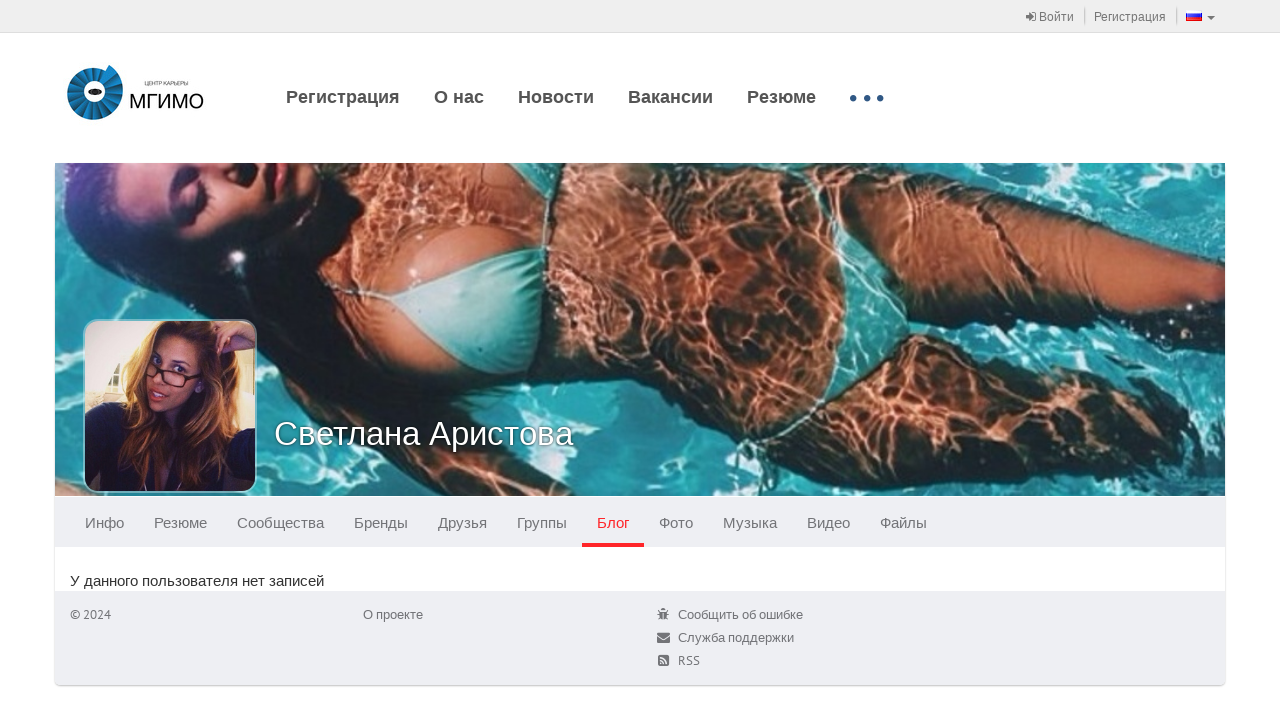

--- FILE ---
content_type: text/html
request_url: https://career.mgimo.ru/page/adaptive/id29661/blog/?ssoRedirect=true
body_size: 3714
content:
<!DOCTYPE html><html><head><meta charset='utf-8'><link rel="stylesheet" type="text/css" href="/static/compressed/rp-660c372818540bc1510e58e37dd8be389db762be.css" media="all" /><title>CAREER-MGIMO / Светлана Аристова / Блоги</title><script type="text/javascript" charset="utf-8" src="/rest/jersey/localization-messages/client-localization-bundle/ru/9b4425c25fc6768b5ebb39e2ec076b53454107b2/"></script><meta http-equiv="X-UA-Compatible" content="IE=edge" /><meta name="viewport" content="width=device-width, initial-scale=1" /><link rel="icon" href="/resources/000/000/000/005/705/5705401_16x16.jpg" /><link rel="shortcut icon" href="/resources/000/000/000/005/705/5705401_16x16.jpg" type="image/vnd.microsoft.icon" /><link rel="icon" href="/resources/000/000/000/005/705/5705401_16x16.jpg" type="image/vnd.microsoft.icon" /><link rel="stylesheet" type="text/css" href="/static/compressed/rp-3b76328ebecb51a0cf6aca63f793165ec7cae0be.css" media="all" /><script type="text/javascript" charset="utf-8" src="/static/compressed/rp-d00a4c21fd9a7ed1fe96122792b9e777cd642e92.js"></script><script type="text/javascript" src="/static/js/bump-adaptive-web-soy-templates.js"></script><script type="text/javascript" src="/static/js/bump-services-soy-templates.js"></script><script type="text/javascript">window.buildVersion = 'release-b506690202e9';</script><script type="text/javascript" charset="utf-8" src="/static/compressed/rp-a4d1643fefe00e87d7ceef578f825cb82d8555ef.js"></script><script type="text/javascript">window._gaq = window._gaq || []; window._gaq.push(['_setAccount', 'UA-22880770-15']); window._gaq.push(['_trackPageview']); window._gaq.push(['_trackPageLoadTime']); (function() { var ga = document.createElement('script'); ga.type = 'text/javascript'; ga.async = true; ga.src = ('https:' == document.location.protocol ? 'https://ssl' : 'http://www') + '.google-analytics.com/ga.js'; (document.getElementsByTagName('head')[0] || document.getElementsByTagName('body')[0]).appendChild(ga); })();</script></head><body data-page-initial-data="{&quot;data&quot;:{&quot;flowPlayerKey&quot;:&quot;#$82c8173c01e738584d3&quot;,&quot;mirrorLogoUrl&quot;:&quot;/resources/000/000/000/005/705/5705401_100x100.jpg&quot;,&quot;language&quot;:&quot;ru&quot;,&quot;flowVideoPlayerKey&quot;:&quot;$242875180352798&quot;,&quot;locale&quot;:&quot;ru&quot;}}"><nav class="navbar navbar-tn navbar-default navbar-static-top topPanel" role="navigation"><div class="container"><div class="navbar-header"><div class="navbar-brand visible-xs"><a href="/" target="_blank"><img src="/resources/000/000/000/005/705/5705401_80x200.jpg" /></a></div><button type="button" class="navbar-toggle collapsed" data-toggle="collapse" data-target="#bs-example-navbar-collapse-1"><span class="fa fa-bars fa-2x"></span></button></div><div class="collapse navbar-collapse" id="bs-example-navbar-collapse-1"><ul class="nav navbar-nav navbar-separated navbar-right"><li><a href="/page/adaptive/sign-in"><span class="fa fa-sign-in"></span> Войти</a></li><li><a href="/page/adaptive/registration">Регистрация</a></li><li class="dropdown" data-bb-view="adaptive/ui/LanguageSelectorView" data-bb-view-data="ru"><a href="#" class="dropdown-toggle" data-toggle="dropdown" role="button"><span class="flag"><img src="/static/img/flags/RU.gif"/></span><span class="visible-xs-inline">Выбор языка</span><span class="caret"></span></a><ul class="dropdown-menu" role="menu"><li class="js_availableLocale" data-locale="ru"><a href="#"><span class="flag"><img src="/static/img/flags/RU.gif"/></span>Русский</a></li><li class="js_availableLocale" data-locale="en"><a href="#"><span class="flag"><img src="/static/img/flags/US.gif"/></span>Английский</a></li><li class="js_availableLocale" data-locale="kz"><a href="#"><span class="flag"><img src="/static/img/flags/KZ.gif"/></span>Казахский</a></li><li class="js_availableLocale" data-locale="cn"><a href="#"><span class="flag"><img src="/static/img/flags/CN.gif"/></span>Китайский</a></li></ul></li></ul><!-- Double header navigation --><ul class="nav navbar-nav visible-xs top-nav-xs"><li class=><a href="https://career.mgimo.ru/page/adaptive/news/221102/">Регистрация</a></li><li class=><a href="https://career.mgimo.ru/page/adaptive/id120702/">О нас</a></li><li class=><a href="/page/publication/news/all_news.seam">Новости</a></li><li class=><a href="/page/vacancy/show_mirror_vacancies.seam">Вакансии</a></li><li class=><a href="/page/resume/show_mirror_resumes.seam">Резюме</a></li><li class=><a href="https://career.mgimo.ru/page/adaptive/news/218825/">Вакансии для иностранных студентов</a></li><li class=><a href="https://career.mgimo.ru/page/adaptive/news/218814/">Карьерный выпускной</a></li><li class=><a href="https://careerunion.ru/">Ассоциация центров карьеры</a></li><li class=><a href="/page/promotion/list_active.seam">Анонсы</a></li><li class=><a href="https://employers-club.com/">Международный клуб работодателей</a></li></ul></div></div></nav><div class="container headerWrapper hidden-xs" data-bb-view="adaptive/ui/NormalTopMenuView"><a href="/" target="_blank" class="logo pull-left js_logo"><img src="/resources/000/000/000/005/705/5705401_80x200.jpg"/></a><div class="collapse navbar-collapse pull-left mainNavigation"><ul class="nav nav-pills js_menuSectionsContainer"><li class="js_menuSection "><a href="https://career.mgimo.ru/page/adaptive/news/221102/">Регистрация</a></li><li class="js_menuSection "><a href="https://career.mgimo.ru/page/adaptive/id120702/">О нас</a></li><li class="js_menuSection "><a href="/page/publication/news/all_news.seam">Новости</a></li><li class="js_menuSection "><a href="/page/vacancy/show_mirror_vacancies.seam">Вакансии</a></li><li class="js_menuSection "><a href="/page/resume/show_mirror_resumes.seam">Резюме</a></li><li class="js_menuSection "><a href="https://career.mgimo.ru/page/adaptive/news/218825/">Вакансии для иностранных студентов</a></li><li class="js_menuSection "><a href="https://career.mgimo.ru/page/adaptive/news/218814/">Карьерный выпускной</a></li><li class="js_menuSection "><a href="https://careerunion.ru/">Ассоциация центров карьеры</a></li><li class="js_menuSection "><a href="/page/promotion/list_active.seam">Анонсы</a></li><li class="js_menuSection "><a href="https://employers-club.com/">Международный клуб работодателей</a></li><li class="js_menuHidden" style="display: none;"><ul class="nav navbar-nav"><li class="dropdown"><a href="#" class="dropdown-toggle js_menuHiddenBtn" data-toggle="dropdown"><div class="moreNavLink hidden-xs"><span class="fa fa-circle"></span><span class="fa fa-circle"></span><span class="fa fa-circle"></span></div><span class="visible-xs-inline">Дополнительно <span class="caret"></span></span></a><ul class="dropdown-menu pull-right js_menuHiddenSectionsContainer" role="menu"></ul></li></ul></li></ul></div></div><div class="container contentWrapper"><div class="headerPage"><div class="profileHeader"><div class="profileWallpaper js_profileWallpaper"style="background-image: url('/resources/000/000/000/001/378/1378324_1000x400.jpg'); background-position: 50% 50%;"></div><div class="profileData js_mouseDragContainer"><div class="avatar"><a href="/page/adaptive/id29661/"><img src="/resources/000/000/000/001/171/1171031_240x240.jpg" /></a></div><div class="profileUserNameSpacer"></div><h1 class="profileUserName"><a href="/page/adaptive/id29661/">Светлана Аристова</a></h1><div class="profileUserActions" data-bb-view="adaptive/common/FrendshipControlView" data-bb-view-data="29661"><div class="profileButtonsPanel dropdown"><div class="btn-group"></div></div></div><div class="clear"></div><div class="hidden profileUserRating"><span class="bf bf-rating"></span> 31.1</div><div class="profileUserGeo"></div></div></div><nav class="navbar navbar-main" role="navigation" data-bb-view="adaptive/ui/MenuView" data-bb-view-data="profileMenu"><div class="navbar-header"><div class="navbar-brand visible-xs js_smallActiveMenuSection"></div><div class="moreNavLink navbar-toggle collapsed" data-toggle="collapse" data-target="#navbar-main-collapseprofileMenu"><span class="fa fa-circle"></span><span class="fa fa-circle"></span><span class="fa fa-circle"></span></div></div><div class="collapse navbar-collapse" id="navbar-main-collapseprofileMenu"><ul class="nav navbar-nav js_menuSectionsContainer"><li class="js_menuSection " data-menu-section="{&quot;countOfNotifications&quot;:0,&quot;menuSubSections&quot;:[{&quot;countOfNotifications&quot;:0,&quot;data&quot;:null,&quot;name&quot;:null,&quot;description&quot;:&quot;Общие&quot;,&quot;active&quot;:false,&quot;inPath&quot;:false,&quot;menuItemUrl&quot;:&quot;/page/user/profile/information.seam?userId=29661&quot;,&quot;target&quot;:&quot;_self&quot;},{&quot;countOfNotifications&quot;:0,&quot;data&quot;:null,&quot;name&quot;:null,&quot;description&quot;:&quot;Объявления&quot;,&quot;active&quot;:false,&quot;inPath&quot;:false,&quot;menuItemUrl&quot;:&quot;/page/advert/show_user_adverts.seam?userId=29661&quot;,&quot;target&quot;:&quot;_self&quot;}],&quot;data&quot;:null,&quot;cssClasses&quot;:null,&quot;name&quot;:null,&quot;description&quot;:&quot;Инфо&quot;,&quot;active&quot;:false,&quot;inPath&quot;:false,&quot;menuItemUrl&quot;:&quot;/page/adaptive/id29661/&quot;,&quot;target&quot;:&quot;_self&quot;}"><a href="/page/adaptive/id29661/" target="_self">Инфо<span class="cloudIcon nav-size hidden js_notificationBlock"></span></a></li><li class="js_menuSection " data-menu-section="{&quot;countOfNotifications&quot;:0,&quot;menuSubSections&quot;:[],&quot;data&quot;:null,&quot;cssClasses&quot;:null,&quot;name&quot;:null,&quot;description&quot;:&quot;Резюме&quot;,&quot;active&quot;:false,&quot;inPath&quot;:false,&quot;menuItemUrl&quot;:&quot;/page/adaptive/id29661/resume/&quot;,&quot;target&quot;:&quot;_self&quot;}"><a href="/page/adaptive/id29661/resume/" target="_self">Резюме<span class="cloudIcon nav-size hidden js_notificationBlock"></span></a></li><li class="js_menuSection " data-menu-section="{&quot;countOfNotifications&quot;:0,&quot;menuSubSections&quot;:[],&quot;data&quot;:null,&quot;cssClasses&quot;:null,&quot;name&quot;:null,&quot;description&quot;:&quot;Сообщества&quot;,&quot;active&quot;:false,&quot;inPath&quot;:false,&quot;menuItemUrl&quot;:&quot;/page/adaptive/id29661/community/&quot;,&quot;target&quot;:&quot;_self&quot;}"><a href="/page/adaptive/id29661/community/" target="_self">Сообщества<span class="cloudIcon nav-size hidden js_notificationBlock"></span></a></li><li class="js_menuSection " data-menu-section="{&quot;countOfNotifications&quot;:0,&quot;menuSubSections&quot;:[],&quot;data&quot;:null,&quot;cssClasses&quot;:null,&quot;name&quot;:null,&quot;description&quot;:&quot;Бренды&quot;,&quot;active&quot;:false,&quot;inPath&quot;:false,&quot;menuItemUrl&quot;:&quot;/page/adaptive/id29661/brands/&quot;,&quot;target&quot;:&quot;_self&quot;}"><a href="/page/adaptive/id29661/brands/" target="_self">Бренды<span class="cloudIcon nav-size hidden js_notificationBlock"></span></a></li><li class="js_menuSection " data-menu-section="{&quot;countOfNotifications&quot;:0,&quot;menuSubSections&quot;:[],&quot;data&quot;:null,&quot;cssClasses&quot;:null,&quot;name&quot;:null,&quot;description&quot;:&quot;Друзья&quot;,&quot;active&quot;:false,&quot;inPath&quot;:false,&quot;menuItemUrl&quot;:&quot;/page/adaptive/id29661/friends/&quot;,&quot;target&quot;:&quot;_self&quot;}"><a href="/page/adaptive/id29661/friends/" target="_self">Друзья<span class="cloudIcon nav-size hidden js_notificationBlock"></span></a></li><li class="js_menuSection " data-menu-section="{&quot;countOfNotifications&quot;:0,&quot;menuSubSections&quot;:[{&quot;countOfNotifications&quot;:0,&quot;data&quot;:null,&quot;name&quot;:null,&quot;description&quot;:&quot;Все&quot;,&quot;active&quot;:false,&quot;inPath&quot;:false,&quot;menuItemUrl&quot;:&quot;/page/user/profile/clubs.seam?mode=ALL&amp;userId=29661&quot;,&quot;target&quot;:&quot;_self&quot;},{&quot;countOfNotifications&quot;:0,&quot;data&quot;:null,&quot;name&quot;:null,&quot;description&quot;:&quot;Она создала&quot;,&quot;active&quot;:false,&quot;inPath&quot;:false,&quot;menuItemUrl&quot;:&quot;/page/user/profile/clubs.seam?mode=OWNER&amp;userId=29661&quot;,&quot;target&quot;:&quot;_self&quot;},{&quot;countOfNotifications&quot;:0,&quot;data&quot;:null,&quot;name&quot;:null,&quot;description&quot;:&quot;Модерирует&quot;,&quot;active&quot;:false,&quot;inPath&quot;:false,&quot;menuItemUrl&quot;:&quot;/page/user/profile/clubs.seam?mode=MODERATOR&amp;userId=29661&quot;,&quot;target&quot;:&quot;_self&quot;},{&quot;countOfNotifications&quot;:0,&quot;data&quot;:null,&quot;name&quot;:null,&quot;description&quot;:&quot;Участница&quot;,&quot;active&quot;:false,&quot;inPath&quot;:false,&quot;menuItemUrl&quot;:&quot;/page/user/profile/clubs.seam?mode=MEMBER&amp;userId=29661&quot;,&quot;target&quot;:&quot;_self&quot;}],&quot;data&quot;:null,&quot;cssClasses&quot;:null,&quot;name&quot;:null,&quot;description&quot;:&quot;Группы&quot;,&quot;active&quot;:false,&quot;inPath&quot;:false,&quot;menuItemUrl&quot;:&quot;/page/adaptive/id29661/clubs/&quot;,&quot;target&quot;:&quot;_self&quot;}"><a href="/page/adaptive/id29661/clubs/" target="_self">Группы<span class="cloudIcon nav-size hidden js_notificationBlock"></span></a></li><li class="js_menuSection active" data-menu-section="{&quot;countOfNotifications&quot;:0,&quot;menuSubSections&quot;:[],&quot;data&quot;:null,&quot;cssClasses&quot;:null,&quot;name&quot;:null,&quot;description&quot;:&quot;Блог&quot;,&quot;active&quot;:true,&quot;inPath&quot;:true,&quot;menuItemUrl&quot;:&quot;/page/adaptive/id29661/blog/&quot;,&quot;target&quot;:&quot;_self&quot;}"><a href="/page/adaptive/id29661/blog/" target="_self">Блог<span class="cloudIcon nav-size hidden js_notificationBlock"></span></a></li><li class="js_menuSection " data-menu-section="{&quot;countOfNotifications&quot;:0,&quot;menuSubSections&quot;:[],&quot;data&quot;:null,&quot;cssClasses&quot;:null,&quot;name&quot;:null,&quot;description&quot;:&quot;Фото&quot;,&quot;active&quot;:false,&quot;inPath&quot;:false,&quot;menuItemUrl&quot;:&quot;/page/adaptive/id29661/photo/&quot;,&quot;target&quot;:&quot;_self&quot;}"><a href="/page/adaptive/id29661/photo/" target="_self">Фото<span class="cloudIcon nav-size hidden js_notificationBlock"></span></a></li><li class="js_menuSection " data-menu-section="{&quot;countOfNotifications&quot;:0,&quot;menuSubSections&quot;:[],&quot;data&quot;:null,&quot;cssClasses&quot;:null,&quot;name&quot;:null,&quot;description&quot;:&quot;Музыка&quot;,&quot;active&quot;:false,&quot;inPath&quot;:false,&quot;menuItemUrl&quot;:&quot;/page/adaptive/id29661/music/&quot;,&quot;target&quot;:&quot;_self&quot;}"><a href="/page/adaptive/id29661/music/" target="_self">Музыка<span class="cloudIcon nav-size hidden js_notificationBlock"></span></a></li><li class="js_menuSection " data-menu-section="{&quot;countOfNotifications&quot;:0,&quot;menuSubSections&quot;:[],&quot;data&quot;:null,&quot;cssClasses&quot;:null,&quot;name&quot;:null,&quot;description&quot;:&quot;Видео&quot;,&quot;active&quot;:false,&quot;inPath&quot;:false,&quot;menuItemUrl&quot;:&quot;/page/adaptive/id29661/video/&quot;,&quot;target&quot;:&quot;_self&quot;}"><a href="/page/adaptive/id29661/video/" target="_self">Видео<span class="cloudIcon nav-size hidden js_notificationBlock"></span></a></li><li class="js_menuSection " data-menu-section="{&quot;countOfNotifications&quot;:0,&quot;menuSubSections&quot;:[],&quot;data&quot;:null,&quot;cssClasses&quot;:null,&quot;name&quot;:null,&quot;description&quot;:&quot;Файлы&quot;,&quot;active&quot;:false,&quot;inPath&quot;:false,&quot;menuItemUrl&quot;:&quot;/page/adaptive/id29661/files/&quot;,&quot;target&quot;:&quot;_self&quot;}"><a href="/page/adaptive/id29661/files/" target="_self">Файлы<span class="cloudIcon nav-size hidden js_notificationBlock"></span></a></li><li class="js_menuHidden" style="display: none;"><ul class="nav navbar-nav"><li class="dropdown"><a href="#" class="dropdown-toggle js_menuHiddenBtn" data-toggle="dropdown"><div class="moreNavLink hidden-xs"><span class="fa fa-circle"></span><span class="fa fa-circle"></span><span class="fa fa-circle"></span></div><span class="visible-xs-inline">Дополнительно <span class="caret"></span></span></a><ul class="dropdown-menu pull-right js_menuHiddenSectionsContainer" role="menu"></ul></li></ul></li></ul></div></nav></div><div class="row"><div class="col-md-12"><div data-bb-view="adaptive/blog/BlogPostsView" data-bb-view-data="29661"><div class="puzzle-container puzzle-container-max2-sm js_contentBlock"><div><div class="js_paginationMain offset-bottom"></div><div class="js_paginationControls toCenter"></div></div></div><div class="js_withoutBlogs hidden">У данного пользователя нет записей</div></div></div></div><div class="footerPage"><div class="row"><div class="col-sm-6"><div class="bump-copyright">© 2024</div>
<ul class="bump-footerLinks">
    <li><a target="_blank" href="http://territorybrand.ru/">О проекте</a></li>
</ul></div><div class="col-sm-3"><ul class="clean-list"><li><a class="undecorLink" href="javascript:void(0);" data-bb-view="adaptive/ui/ErrorReportView"><span class="fa fa-bug fa-fw"></span>&nbsp; <span class="baseLink">Сообщить об ошибке</span></a></li><li><a class="undecorLink" href="mailto:support@ancs.ru"><span class="fa fa-envelope fa-fw"></span>&nbsp; <span class="baseLink">Служба поддержки</span></a></li><li><a class="undecorLink" href="/rest/jersey/rss/"><span class="fa fa-rss-square fa-fw"></span>&nbsp; <span class="baseLink">RSS</span></a></li></ul></div><div class="col-sm-3 toRight"><!--                <a href="https://id.page" class="footerLogo"><img src="/static/img/footer-logo-new.png" /></a>--></div></div></div></div></body></html>

--- FILE ---
content_type: application/javascript
request_url: https://career.mgimo.ru/static/js-amd/modules/adaptive/ui/PaginatedView.js?release-b506690202e9
body_size: 6321
content:
/*global define*/
define([
    "assert",
    "jquery",
    "underscore",
    "backbone",
    "amd/soy!ru.bump.adaptive.ui.PaginationTemplateSuite",
    "jquery/masonry",
    "jquery/imagesLoaded",
    "backbone.marionette"
], function(assert, $, _, Backbone, PaginationTemplateSuite, Masonry, imagesLoaded) {
    "use strict";

    var PaginatedMainView = Backbone.Marionette.View.extend({
        onShow: function() {
            var self = this;
            this._initializeMasonry(self.el);

            this.listenTo(this._listView, "render", function() {
                imagesLoaded(self.el, function() {
                    self._masonry.reloadItems();
                    self._masonry.layout();
                });
                $("html, body").animate({
                    scrollTop: $(".js_contentBlock").parent().offset().top
                }, 500);
            });
            this.listenTo(this._showMoreListView, "append:item", function(itemView) {
                self._masonry.appended(itemView.$el);
                imagesLoaded(self.el, function() {
                    self._masonry.layout();
                });
            });
            this._listView.render();
            this._showMoreListView.render();
        },

        initialize: function(options) {
            assert.object(options);
            assert.object(options.collection);
            assert.object(options.showMoreCollection);
            assert.func(options.itemView);

            this._listView = new PaginatedCollectionView({
                collection: options.collection,
                itemView: options.itemView,
                el: this.$el
            });
            this._showMoreListView = new PaginatedCollectionView({
                collection: options.showMoreCollection,
                itemView: options.itemView,
                el: this.$el
            });
        },

        _initializeMasonry: function(container) {
            this._masonry = new Masonry(container, {
                columnWidth: this.el.querySelector(".js_masonryItem"),
                itemSelector: ".js_masonryItem"
            });
            this._masonry.bindResize();
        }
    });

    var PaginatedCollectionView = Backbone.Marionette.CollectionView.extend({
        initialize: function(options) {
            assert.object(options);
            assert.object(options.collection);
            assert.jQueryOne(options.el);
            assert.func(options.itemView);

            this.itemView = options.itemView;
            this.collection = options.collection;
        },

        appendHtml: function(collectionView, itemView) {
            collectionView.$el.append(itemView.el);
            this.trigger("append:item", itemView);
        }
    });

    var PaginationControlsView = Backbone.Marionette.ItemView.extend({
        _currentPage: null,

        template: function(serializedPagination) {
            return PaginationTemplateSuite.paginationControls({
                paginator: serializedPagination
            });
        },

        serializeData: function() {
            var data = this.paginatedCollection.state;
            var firstLoopValue;
            var loopLength;

            data.currentPage = this._currentPage;

            if ((data.currentPage - 2) > 0) {
                firstLoopValue = data.currentPage - 2;
            } else if ((data.currentPage - 1) > 0) {
                firstLoopValue = data.currentPage - 1;
            } else {
                firstLoopValue = data.currentPage;
            }

            if ((data.currentPage + 3) < data.lastPage + 1) {
                loopLength = data.currentPage + 3;
            } else {
                loopLength = data.lastPage + 1;
            }
            data.firstLoopValue = firstLoopValue;
            data.loopLength = loopLength;

            return data;
        },

        onRender: function() {
            var state = this.paginatedCollection.state;
            if (state.currentPage === state.lastPage) {
                this.ui.showMoreBtn.addClass("hidden");
            }
        },

        initialize: function(options) {
            this.paginatedCollection = options.paginatedCollection;
            this._currentPage = this.paginatedCollection.state.currentPage;
            this.listenTo(this.paginatedCollection, "page:change:after", this.render);
        },

        events: {
            "click .navigatable": "navigateToPage",
            "click .js_showMoreBtn": "_showMoreOnClick"
        },

        ui: {
            showMoreBtn: ".js_showMoreBtn"
        },

        navigateToPage: function(e) {
            e.preventDefault();

            var page = parseInt($(e.currentTarget).data("page"), 10);
            this._currentPage = page;
            this.trigger("page:change", page);
        },

        _showMoreOnClick: function(e) {
            e.preventDefault();

            var page = parseInt($(e.currentTarget).data("page"), 10);
            this._currentPage = page + 1;
            this.trigger("show:more", this._currentPage);
        }
    });

    return Backbone.Marionette.Layout.extend({
        regions: {
            paginationControlsRegion: ".js_paginationControls",
            paginationMainRegion: ".js_paginationMain"
        },

        initialize: function(options) {
            assert.object(options);
            assert.object(options.collection);
            assert.object(options.showMoreCollection);
            assert.func(options.itemView);
            assert.jQueryOne(options.el);

            this.setElement(options.el);

            var controls = new PaginationControlsView({
                paginatedCollection: options.collection
            });
            this.regionManager.get("paginationControlsRegion").show(controls);

            this._paginatedMainView = new PaginatedMainView({
                collection: options.collection,
                showMoreCollection: options.showMoreCollection,
                itemView: options.itemView
            });
            this.regionManager.get("paginationMainRegion").show(this._paginatedMainView);

            var self = this;
            this.listenTo(controls, "page:change", function(page) {
                self.trigger("page:change", page);
            });
            this.listenTo(controls, "show:more", function(page) {
                self.trigger("show:more", page);
            });
        }
    });
});


--- FILE ---
content_type: application/javascript
request_url: https://career.mgimo.ru/static/js-amd/modules/ui/notifier/notifier.js?release-b506690202e9
body_size: 648
content:
/*global define*/
define([
    "jquery",
    "underscore",
    "jquery/jquery.jgrowl"
], function($, _) {
    "use strict";

    $.jGrowl.defaults.closer = false;

    function _showMessage(message, options, o) {
        _.extend(options, o);

        var growlFunction = (window.parent === window) ? $.jGrowl : window.parent.$.jGrowl;
        growlFunction(message, options);
    }

    return {
        info: function(message, o) {
            _showMessage(message, {}, o);
        },

        warn: function(message, o) {
            _showMessage(message, {
                theme: "warning"
            }, o);
        },

        error: function(message, o) {
            _showMessage(message, {
                theme: "error"
            }, o);
        }
    };
});


--- FILE ---
content_type: application/javascript
request_url: https://career.mgimo.ru/static/js-amd/modules/generated/rest/rest/adaptive/blogPostRestService.js?release-b506690202e9
body_size: 5788
content:
/**
 * generated from `ru.bump.adaptive.profile.blog.rest.BlogPostRestService` java class
 */
define(["jquery", "service/identityService"],

    function($, identityService) {
        "use strict";

        var module = {
            removeBlogPost: function(blogPostId) {
                assert.boolTrue(identityService.isLoggedIn());

                return $.ajax({
                       url: "/rest/adaptive/blog-post/remove-blog-post/",
                       type: "post",
                       traditional: true,
                       cache: false,
                       data: {
                           "blogPostId": typeof blogPostId === "string" ? blogPostId : JSON.stringify(blogPostId)
                       }
                   }).promise();
            },

            getInitialBlogPosts: function(userId, first, max) {
                assert.number(first);
                assert.number(max);
                return $.ajax({
                       url: "/rest/adaptive/blog-post/get-initial-blog-posts/",
                       type: "get",
                       traditional: true,
                       cache: false,
                       data: {
                           "userId": typeof userId === "string" ? userId : JSON.stringify(userId),
                           "first": first,
                           "max": max
                       }
                   }).promise();
            },

            getInitialBlogPostsCount: function(userId) {
                return $.ajax({
                       url: "/rest/adaptive/blog-post/get-initial-blog-posts-count/",
                       type: "get",
                       traditional: true,
                       cache: false,
                       data: {
                           "userId": typeof userId === "string" ? userId : JSON.stringify(userId)
                       }
                   }).promise();
            },

            pinBlog: function(blogPostId) {
                assert.number(blogPostId);
                return $.ajax({
                       url: "/rest/adaptive/blog-post/pin-blog/",
                       type: "post",
                       traditional: true,
                       cache: false,
                       data: {
                           "blogPostId": typeof blogPostId === "string" ? blogPostId : JSON.stringify(blogPostId)
                       }
                   }).promise();
            },

            createBlogPost: function(userId, title, body, textTags, brandsIdsJsonString, mirrorToPublishIdsJsonString) {
                return $.ajax({
                       url: "/rest/adaptive/blog-post/create-blog-post/",
                       type: "post",
                       traditional: true,
                       cache: false,
                       data: {
                           "userId": typeof userId === "string" ? userId : JSON.stringify(userId),
                           "title": typeof title === "string" ? title : JSON.stringify(title),
                           "body": typeof body === "string" ? body : JSON.stringify(body),
                           "textTags": typeof textTags === "string" ? textTags : JSON.stringify(textTags),
                           "brandsIdsJsonString": typeof brandsIdsJsonString === "string" ? brandsIdsJsonString : JSON.stringify(brandsIdsJsonString),
                           "mirrorToPublishIdsJsonString": typeof mirrorToPublishIdsJsonString === "string" ? mirrorToPublishIdsJsonString : JSON.stringify(mirrorToPublishIdsJsonString)
                       }
                   }).promise();
            },

            editBlogPost: function(blogPostId, title, body, textTags, brandsIdsJsonString, mirrorToPublishIdsJsonString) {
                return $.ajax({
                       url: "/rest/adaptive/blog-post/edit-blog-post/",
                       type: "post",
                       traditional: true,
                       cache: false,
                       data: {
                           "blogPostId": typeof blogPostId === "string" ? blogPostId : JSON.stringify(blogPostId),
                           "title": typeof title === "string" ? title : JSON.stringify(title),
                           "body": typeof body === "string" ? body : JSON.stringify(body),
                           "textTags": typeof textTags === "string" ? textTags : JSON.stringify(textTags),
                           "brandsIdsJsonString": typeof brandsIdsJsonString === "string" ? brandsIdsJsonString : JSON.stringify(brandsIdsJsonString),
                           "mirrorToPublishIdsJsonString": typeof mirrorToPublishIdsJsonString === "string" ? mirrorToPublishIdsJsonString : JSON.stringify(mirrorToPublishIdsJsonString)
                       }
                   }).promise();
            },

            unPinBlog: function(blogPostId) {
                assert.number(blogPostId);
                return $.ajax({
                       url: "/rest/adaptive/blog-post/un-pin-blog/",
                       type: "post",
                       traditional: true,
                       cache: false,
                       data: {
                           "blogPostId": typeof blogPostId === "string" ? blogPostId : JSON.stringify(blogPostId)
                       }
                   }).promise();
            },

            updatePinning: function(blogPostId) {
                assert.number(blogPostId);
                return $.ajax({
                       url: "/rest/adaptive/blog-post/update-pinning/",
                       type: "post",
                       traditional: true,
                       cache: false,
                       data: {
                           "blogPostId": typeof blogPostId === "string" ? blogPostId : JSON.stringify(blogPostId)
                       }
                   }).promise();
            }
        };

        return module;
    }
);


--- FILE ---
content_type: application/javascript
request_url: https://career.mgimo.ru/static/js-amd/lib/backbone/backbone.paginator.js?release-b506690202e9
body_size: 48436
content:
/*
  backbone.paginator 2.0.0
  http://github.com/backbone-paginator/backbone.paginator

  Copyright (c) 2013 Jimmy Yuen Ho Wong and contributors
  Licensed under the MIT @license.
*/

(function (factory) {

  // CommonJS
  if (typeof exports == "object" && typeof require == "function") {
    module.exports = factory(require("underscore"), require("backbone"));
  }
  // AMD
  else if (typeof define == "function" && define.amd) {
    define(["underscore", "backbone"], factory);
  }
  // Browser
  else if (typeof _ !== "undefined" && typeof Backbone !== "undefined") {
    var oldPageableCollection = Backbone.PageableCollection;
    var PageableCollection = factory(_, Backbone);

    /**
       __BROWSER ONLY__

       If you already have an object named `PageableCollection` attached to the
       `Backbone` module, you can use this to return a local reference to this
       Backbone.PageableCollection class and reset the name
       Backbone.PageableCollection to its previous definition.

           // The left hand side gives you a reference to this
           // Backbone.PageableCollection implementation, the right hand side
           // resets Backbone.PageableCollection to your other
           // Backbone.PageableCollection.
           var PageableCollection = Backbone.PageableCollection.noConflict();

       @static
       @member Backbone.PageableCollection
       @return {Backbone.PageableCollection}
    */
    Backbone.PageableCollection.noConflict = function () {
      Backbone.PageableCollection = oldPageableCollection;
      return PageableCollection;
    };
  }

}(function (_, Backbone) {

  "use strict";

  var _extend = _.extend;
  var _omit = _.omit;
  var _clone = _.clone;
  var _each = _.each;
  var _pick = _.pick;
  var _contains = _.contains;
  var _isEmpty = _.isEmpty;
  var _pairs = _.pairs;
  var _invert = _.invert;
  var _isArray = _.isArray;
  var _isFunction = _.isFunction;
  var _isObject = _.isObject;
  var _keys = _.keys;
  var _isUndefined = _.isUndefined;
  var ceil = Math.ceil;
  var floor = Math.floor;
  var max = Math.max;

  var BBColProto = Backbone.Collection.prototype;

  function finiteInt (val, name) {
    if (!_.isNumber(val) || _.isNaN(val) || !_.isFinite(val) || ~~val !== val) {
      throw new TypeError("`" + name + "` must be a finite integer");
    }
    return val;
  }

  function queryStringToParams (qs) {
    var kvp, k, v, ls, params = {}, decode = decodeURIComponent;
    var kvps = qs.split('&');
    for (var i = 0, l = kvps.length; i < l; i++) {
      var param = kvps[i];
      kvp = param.split('='), k = kvp[0], v = kvp[1] || true;
      k = decode(k), v = decode(v), ls = params[k];
      if (_isArray(ls)) ls.push(v);
      else if (ls) params[k] = [ls, v];
      else params[k] = v;
    }
    return params;
  }

  // hack to make sure the whatever event handlers for this event is run
  // before func is, and the event handlers that func will trigger.
  function runOnceAtLastHandler (col, event, func) {
    var eventHandlers = col._events[event];
    if (eventHandlers && eventHandlers.length) {
      var lastHandler = eventHandlers[eventHandlers.length - 1];
      var oldCallback = lastHandler.callback;
      lastHandler.callback = function () {
        try {
          oldCallback.apply(this, arguments);
          func();
        }
        catch (e) {
          throw e;
        }
        finally {
          lastHandler.callback = oldCallback;
        }
      };
    }
    else func();
  }

  var PARAM_TRIM_RE = /[\s'"]/g;
  var URL_TRIM_RE = /[<>\s'"]/g;

  /**
     Drop-in replacement for Backbone.Collection. Supports server-side and
     client-side pagination and sorting. Client-side mode also support fully
     multi-directional synchronization of changes between pages.

     @class Backbone.PageableCollection
     @extends Backbone.Collection
  */
  var PageableCollection = Backbone.PageableCollection = Backbone.Collection.extend({

    /**
       The container object to store all pagination states.

       You can override the default state by extending this class or specifying
       them in an `options` hash to the constructor.

       @property {Object} state

       @property {0|1} [state.firstPage=1] The first page index. Set to 0 if
       your server API uses 0-based indices. You should only override this value
       during extension, initialization or reset by the server after
       fetching. This value should be read only at other times.

       @property {number} [state.lastPage=null] The last page index. This value
       is __read only__ and it's calculated based on whether `firstPage` is 0 or
       1, during bootstrapping, fetching and resetting. Please don't change this
       value under any circumstances.

       @property {number} [state.currentPage=null] The current page index. You
       should only override this value during extension, initialization or reset
       by the server after fetching. This value should be read only at other
       times. Can be a 0-based or 1-based index, depending on whether
       `firstPage` is 0 or 1. If left as default, it will be set to `firstPage`
       on initialization.

       @property {number} [state.pageSize=25] How many records to show per
       page. This value is __read only__ after initialization, if you want to
       change the page size after initialization, you must call #setPageSize.

       @property {number} [state.totalPages=null] How many pages there are. This
       value is __read only__ and it is calculated from `totalRecords`.

       @property {number} [state.totalRecords=null] How many records there
       are. This value is __required__ under server mode. This value is optional
       for client mode as the number will be the same as the number of models
       during bootstrapping and during fetching, either supplied by the server
       in the metadata, or calculated from the size of the response.

       @property {string} [state.sortKey=null] The model attribute to use for
       sorting.

       @property {-1|0|1} [state.order=-1] The order to use for sorting. Specify
       -1 for ascending order or 1 for descending order. If 0, no client side
       sorting will be done and the order query parameter will not be sent to
       the server during a fetch.
    */
    state: {
      firstPage: 1,
      lastPage: null,
      currentPage: null,
      pageSize: 25,
      totalPages: null,
      totalRecords: null,
      sortKey: null,
      order: -1
    },

    /**
       @property {"server"|"client"|"infinite"} [mode="server"] The mode of
       operations for this collection. `"server"` paginates on the server-side,
       `"client"` paginates on the client-side and `"infinite"` paginates on the
       server-side for APIs that do not support `totalRecords`.
    */
    mode: "server",

    /**
       A translation map to convert Backbone.PageableCollection state attributes
       to the query parameters accepted by your server API.

       You can override the default state by extending this class or specifying
       them in `options.queryParams` object hash to the constructor.

       @property {Object} queryParams
       @property {string} [queryParams.currentPage="page"]
       @property {string} [queryParams.pageSize="per_page"]
       @property {string} [queryParams.totalPages="total_pages"]
       @property {string} [queryParams.totalRecords="total_entries"]
       @property {string} [queryParams.sortKey="sort_by"]
       @property {string} [queryParams.order="order"]
       @property {string} [queryParams.directions={"-1": "asc", "1": "desc"}] A
       map for translating a Backbone.PageableCollection#state.order constant to
       the ones your server API accepts.
    */
    queryParams: {
      currentPage: "page",
      pageSize: "per_page",
      totalPages: "total_pages",
      totalRecords: "total_entries",
      sortKey: "sort_by",
      order: "order",
      directions: {
        "-1": "asc",
        "1": "desc"
      }
    },

    /**
       __CLIENT MODE ONLY__

       This collection is the internal storage for the bootstrapped or fetched
       models. You can use this if you want to operate on all the pages.

       @property {Backbone.Collection} fullCollection
    */

    /**
       Given a list of models or model attributues, bootstraps the full
       collection in client mode or infinite mode, or just the page you want in
       server mode.

       If you want to initialize a collection to a different state than the
       default, you can specify them in `options.state`. Any state parameters
       supplied will be merged with the default. If you want to change the
       default mapping from #state keys to your server API's query parameter
       names, you can specifiy an object hash in `option.queryParams`. Likewise,
       any mapping provided will be merged with the default. Lastly, all
       Backbone.Collection constructor options are also accepted.

       See:

       - Backbone.PageableCollection#state
       - Backbone.PageableCollection#queryParams
       - [Backbone.Collection#initialize](http://backbonejs.org/#Collection-constructor)

       @param {Array.<Object>} [models]

       @param {Object} [options]

       @param {function(*, *): number} [options.comparator] If specified, this
       comparator is set to the current page under server mode, or the #fullCollection
       otherwise.

       @param {boolean} [options.full] If `false` and either a
       `options.comparator` or `sortKey` is defined, the comparator is attached
       to the current page. Default is `true` under client or infinite mode and
       the comparator will be attached to the #fullCollection.

       @param {Object} [options.state] The state attributes overriding the defaults.

       @param {string} [options.state.sortKey] The model attribute to use for
       sorting. If specified instead of `options.comparator`, a comparator will
       be automatically created using this value, and optionally a sorting order
       specified in `options.state.order`. The comparator is then attached to
       the new collection instance.

       @param {-1|1} [options.state.order] The order to use for sorting. Specify
       -1 for ascending order and 1 for descending order.

       @param {Object} [options.queryParam]
    */
    constructor: function (models, options) {

      BBColProto.constructor.apply(this, arguments);

      options = options || {};

      var mode = this.mode = options.mode || this.mode || PageableProto.mode;

      var queryParams = _extend({}, PageableProto.queryParams, this.queryParams,
                                options.queryParams || {});

      queryParams.directions = _extend({},
                                       PageableProto.queryParams.directions,
                                       this.queryParams.directions,
                                       queryParams.directions || {});

      this.queryParams = queryParams;

      var state = this.state = _extend({}, PageableProto.state, this.state,
                                       options.state || {});

      state.currentPage = state.currentPage == null ?
        state.firstPage :
        state.currentPage;

      if (!_isArray(models)) models = models ? [models] : [];
      models = models.slice();

      if (mode != "server" && state.totalRecords == null && !_isEmpty(models)) {
        state.totalRecords = models.length;
      }

      this.switchMode(mode, _extend({fetch: false,
                                     resetState: false,
                                     models: models}, options));

      var comparator = options.comparator;

      if (state.sortKey && !comparator) {
        this.setSorting(state.sortKey, state.order, options);
      }

      if (mode != "server") {
        var fullCollection = this.fullCollection;

        if (comparator && options.full) {
          this.comparator = null;
          fullCollection.comparator = comparator;
        }

        if (options.full) fullCollection.sort();

        // make sure the models in the current page and full collection have the
        // same references
        if (models && !_isEmpty(models)) {
          this.reset(models, _extend({silent: true}, options));
          this.getPage(state.currentPage);
          models.splice.apply(models, [0, models.length].concat(this.models));
        }
      }

      this._initState = _clone(this.state);
    },

    /**
       Makes a Backbone.Collection that contains all the pages.

       @private
       @param {Array.<Object|Backbone.Model>} models
       @param {Object} options Options for Backbone.Collection constructor.
       @return {Backbone.Collection}
    */
    _makeFullCollection: function (models, options) {

      var properties = ["url", "model", "sync", "comparator"];
      var thisProto = this.constructor.prototype;
      var i, length, prop;

      var proto = {};
      for (i = 0, length = properties.length; i < length; i++) {
        prop = properties[i];
        if (!_isUndefined(thisProto[prop])) {
          proto[prop] = thisProto[prop];
        }
      }

      var fullCollection = new (Backbone.Collection.extend(proto))(models, options);

      for (i = 0, length = properties.length; i < length; i++) {
        prop = properties[i];
        if (this[prop] !== thisProto[prop]) {
          fullCollection[prop] = this[prop];
        }
      }

      return fullCollection;
    },

    /**
       Factory method that returns a Backbone event handler that responses to
       the `add`, `remove`, `reset`, and the `sort` events. The returned event
       handler will synchronize the current page collection and the full
       collection's models.

       @private

       @param {Backbone.PageableCollection} pageCol
       @param {Backbone.Collection} fullCol

       @return {function(string, Backbone.Model, Backbone.Collection, Object)}
       Collection event handler
    */
    _makeCollectionEventHandler: function (pageCol, fullCol) {

      return function collectionEventHandler (event, model, collection, options) {

        var handlers = pageCol._handlers;
        _each(_keys(handlers), function (event) {
          var handler = handlers[event];
          pageCol.off(event, handler);
          fullCol.off(event, handler);
        });

        var state = _clone(pageCol.state);
        var firstPage = state.firstPage;
        var currentPage = firstPage === 0 ?
          state.currentPage :
          state.currentPage - 1;
        var pageSize = state.pageSize;
        var pageStart = currentPage * pageSize, pageEnd = pageStart + pageSize;

        if (event == "add") {
          var pageIndex, fullIndex, addAt, colToAdd, options = options || {};
          if (collection == fullCol) {
            fullIndex = fullCol.indexOf(model);
            if (fullIndex >= pageStart && fullIndex < pageEnd) {
              colToAdd = pageCol;
              pageIndex = addAt = fullIndex - pageStart;
            }
          }
          else {
            pageIndex = pageCol.indexOf(model);
            fullIndex = pageStart + pageIndex;
            colToAdd = fullCol;
            var addAt = !_isUndefined(options.at) ?
              options.at + pageStart :
              fullIndex;
          }

          if (!options.onRemove) {
            ++state.totalRecords;
            delete options.onRemove;
          }

          pageCol.state = pageCol._checkState(state);

          if (colToAdd) {
            colToAdd.add(model, _extend({}, options || {}, {at: addAt}));
            var modelToRemove = pageIndex >= pageSize ?
              model :
              !_isUndefined(options.at) && addAt < pageEnd && pageCol.length > pageSize ?
              pageCol.at(pageSize) :
              null;
            if (modelToRemove) {
              runOnceAtLastHandler(collection, event, function () {
                pageCol.remove(modelToRemove, {onAdd: true});
              });
            }
          }
        }

        // remove the model from the other collection as well
        if (event == "remove") {
          if (!options.onAdd) {
            // decrement totalRecords and update totalPages and lastPage
            if (!--state.totalRecords) {
              state.totalRecords = null;
              state.totalPages = null;
            }
            else {
              var totalPages = state.totalPages = ceil(state.totalRecords / pageSize);
              state.lastPage = firstPage === 0 ? totalPages - 1 : totalPages || firstPage;
              if (state.currentPage > totalPages) state.currentPage = state.lastPage;
            }
            pageCol.state = pageCol._checkState(state);

            var nextModel, removedIndex = options.index;
            if (collection == pageCol) {
              if (nextModel = fullCol.at(pageEnd)) {
                runOnceAtLastHandler(pageCol, event, function () {
                  pageCol.push(nextModel, {onRemove: true});
                });
              }
              else if (!pageCol.length && state.totalRecords) {
                pageCol.reset(fullCol.models.slice(pageStart - pageSize, pageEnd - pageSize),
                              _extend({}, options, {parse: false}));
              }
              fullCol.remove(model);
            }
            else if (removedIndex >= pageStart && removedIndex < pageEnd) {
              if (nextModel = fullCol.at(pageEnd - 1)) {
                runOnceAtLastHandler(pageCol, event, function() {
                  pageCol.push(nextModel, {onRemove: true});
                });
              }
              pageCol.remove(model);
              if (!pageCol.length && state.totalRecords) {
                pageCol.reset(fullCol.models.slice(pageStart - pageSize, pageEnd - pageSize),
                              _extend({}, options, {parse: false}));
              }
            }
          }
          else delete options.onAdd;
        }

        if (event == "reset") {
          options = collection;
          collection = model;

          // Reset that's not a result of getPage
          if (collection == pageCol && options.from == null &&
              options.to == null) {
            var head = fullCol.models.slice(0, pageStart);
            var tail = fullCol.models.slice(pageStart + pageCol.models.length);
            fullCol.reset(head.concat(pageCol.models).concat(tail), options);
          }
          else if (collection == fullCol) {
            if (!(state.totalRecords = fullCol.models.length)) {
              state.totalRecords = null;
              state.totalPages = null;
            }
            if (pageCol.mode == "client") {
              state.lastPage = state.currentPage = state.firstPage;
            }
            pageCol.state = pageCol._checkState(state);
            pageCol.reset(fullCol.models.slice(pageStart, pageEnd),
                          _extend({}, options, {parse: false}));
          }
        }

        if (event == "sort") {
          options = collection;
          collection = model;
          if (collection === fullCol) {
            pageCol.reset(fullCol.models.slice(pageStart, pageEnd),
                          _extend({}, options, {parse: false}));
          }
        }

        _each(_keys(handlers), function (event) {
          var handler = handlers[event];
          _each([pageCol, fullCol], function (col) {
            col.on(event, handler);
            var callbacks = col._events[event] || [];
            callbacks.unshift(callbacks.pop());
          });
        });
      };
    },

    /**
       Sanity check this collection's pagination states. Only perform checks
       when all the required pagination state values are defined and not null.
       If `totalPages` is undefined or null, it is set to `totalRecords` /
       `pageSize`. `lastPage` is set according to whether `firstPage` is 0 or 1
       when no error occurs.

       @private

       @throws {TypeError} If `totalRecords`, `pageSize`, `currentPage` or
       `firstPage` is not a finite integer.

       @throws {RangeError} If `pageSize`, `currentPage` or `firstPage` is out
       of bounds.

       @return {Object} Returns the `state` object if no error was found.
    */
    _checkState: function (state) {

      var mode = this.mode;
      var links = this.links;
      var totalRecords = state.totalRecords;
      var pageSize = state.pageSize;
      var currentPage = state.currentPage;
      var firstPage = state.firstPage;
      var totalPages = state.totalPages;

      if (totalRecords != null && pageSize != null && currentPage != null &&
          firstPage != null && (mode == "infinite" ? links : true)) {

        totalRecords = finiteInt(totalRecords, "totalRecords");
        pageSize = finiteInt(pageSize, "pageSize");
        currentPage = finiteInt(currentPage, "currentPage");
        firstPage = finiteInt(firstPage, "firstPage");

        if (pageSize < 1) {
          throw new RangeError("`pageSize` must be >= 1");
        }

        totalPages = state.totalPages = ceil(totalRecords / pageSize);

        if (firstPage < 0 || firstPage > 1) {
          throw new RangeError("`firstPage must be 0 or 1`");
        }

        state.lastPage = firstPage === 0 ? max(0, totalPages - 1) : totalPages || firstPage;

        if (mode == "infinite") {
          if (!links[currentPage + '']) {
            throw new RangeError("No link found for page " + currentPage);
          }
        }
        else if (currentPage < firstPage ||
                 (totalPages > 0 &&
                  (firstPage ? currentPage > totalPages : currentPage >= totalPages))) {
          throw new RangeError("`currentPage` must be firstPage <= currentPage " +
                               (firstPage ? ">" : ">=") +
                               " totalPages if " + firstPage + "-based. Got " +
                               currentPage + '.');
        }
      }

      return state;
    },

    /**
       Change the page size of this collection.

       Under most if not all circumstances, you should call this method to
       change the page size of a pageable collection because it will keep the
       pagination state sane. By default, the method will recalculate the
       current page number to one that will retain the current page's models
       when increasing the page size. When decreasing the page size, this method
       will retain the last models to the current page that will fit into the
       smaller page size.

       If `options.first` is true, changing the page size will also reset the
       current page back to the first page instead of trying to be smart.

       For server mode operations, changing the page size will trigger a #fetch
       and subsequently a `reset` event.

       For client mode operations, changing the page size will `reset` the
       current page by recalculating the current page boundary on the client
       side.

       If `options.fetch` is true, a fetch can be forced if the collection is in
       client mode.

       @param {number} pageSize The new page size to set to #state.
       @param {Object} [options] {@link #fetch} options.
       @param {boolean} [options.first=false] Reset the current page number to
       the first page if `true`.
       @param {boolean} [options.fetch] If `true`, force a fetch in client mode.

       @throws {TypeError} If `pageSize` is not a finite integer.
       @throws {RangeError} If `pageSize` is less than 1.

       @chainable
       @return {XMLHttpRequest|Backbone.PageableCollection} The XMLHttpRequest
       from fetch or this.
    */
    setPageSize: function (pageSize, options) {
      pageSize = finiteInt(pageSize, "pageSize");

      options = options || {first: false};

      var state = this.state;
      var totalPages = ceil(state.totalRecords / pageSize);
      var currentPage = totalPages ?
          max(state.firstPage, floor(totalPages * state.currentPage / state.totalPages)) :
        state.firstPage;

      state = this.state = this._checkState(_extend({}, state, {
        pageSize: pageSize,
        currentPage: options.first ? state.firstPage : currentPage,
        totalPages: totalPages
      }));

      return this.getPage(state.currentPage, _omit(options, ["first"]));
    },

    /**
       Switching between client, server and infinite mode.

       If switching from client to server mode, the #fullCollection is emptied
       first and then deleted and a fetch is immediately issued for the current
       page from the server. Pass `false` to `options.fetch` to skip fetching.

       If switching to infinite mode, and if `options.models` is given for an
       array of models, #links will be populated with a URL per page, using the
       default URL for this collection.

       If switching from server to client mode, all of the pages are immediately
       refetched. If you have too many pages, you can pass `false` to
       `options.fetch` to skip fetching.

       If switching to any mode from infinite mode, the #links will be deleted.

       @param {"server"|"client"|"infinite"} [mode] The mode to switch to.

       @param {Object} [options]

       @param {boolean} [options.fetch=true] If `false`, no fetching is done.

       @param {boolean} [options.resetState=true] If 'false', the state is not
       reset, but checked for sanity instead.

       @chainable
       @return {XMLHttpRequest|Backbone.PageableCollection} The XMLHttpRequest
       from fetch or this if `options.fetch` is `false`.
    */
    switchMode: function (mode, options) {

      if (!_contains(["server", "client", "infinite"], mode)) {
        throw new TypeError('`mode` must be one of "server", "client" or "infinite"');
      }

      options = options || {fetch: true, resetState: true};

      var state = this.state = options.resetState ?
        _clone(this._initState) :
        this._checkState(_extend({}, this.state));

      this.mode = mode;

      var self = this;
      var fullCollection = this.fullCollection;
      var handlers = this._handlers = this._handlers || {}, handler;
      if (mode != "server" && !fullCollection) {
        fullCollection = this._makeFullCollection(options.models || [], options);
        fullCollection.pageableCollection = this;
        this.fullCollection = fullCollection;
        var allHandler = this._makeCollectionEventHandler(this, fullCollection);
        _each(["add", "remove", "reset", "sort"], function (event) {
          handlers[event] = handler = _.bind(allHandler, {}, event);
          self.on(event, handler);
          fullCollection.on(event, handler);
        });
        fullCollection.comparator = this._fullComparator;
      }
      else if (mode == "server" && fullCollection) {
        _each(_keys(handlers), function (event) {
          handler = handlers[event];
          self.off(event, handler);
          fullCollection.off(event, handler);
        });
        delete this._handlers;
        this._fullComparator = fullCollection.comparator;
        delete this.fullCollection;
      }

      if (mode == "infinite") {
        var links = this.links = {};
        var firstPage = state.firstPage;
        var totalPages = ceil(state.totalRecords / state.pageSize);
        var lastPage = firstPage === 0 ? max(0, totalPages - 1) : totalPages || firstPage;
        for (var i = state.firstPage; i <= lastPage; i++) {
          links[i] = this.url;
        }
      }
      else if (this.links) delete this.links;

      return options.fetch ?
        this.fetch(_omit(options, "fetch", "resetState")) :
        this;
    },

    /**
       @return {boolean} `true` if this collection can page backward, `false`
       otherwise.
    */
    hasPreviousPage: function () {
      var state = this.state;
      var currentPage = state.currentPage;
      if (this.mode != "infinite") return currentPage > state.firstPage;
      return !!this.links[currentPage - 1];
    },

    /**
       @return {boolean} `true` if this collection can page forward, `false`
       otherwise.
    */
    hasNextPage: function () {
      var state = this.state;
      var currentPage = this.state.currentPage;
      if (this.mode != "infinite") return currentPage < state.lastPage;
      return !!this.links[currentPage + 1];
    },

    /**
       Fetch the first page in server mode, or reset the current page of this
       collection to the first page in client or infinite mode.

       @param {Object} options {@link #getPage} options.

       @chainable
       @return {XMLHttpRequest|Backbone.PageableCollection} The XMLHttpRequest
       from fetch or this.
    */
    getFirstPage: function (options) {
      return this.getPage("first", options);
    },

    /**
       Fetch the previous page in server mode, or reset the current page of this
       collection to the previous page in client or infinite mode.

       @param {Object} options {@link #getPage} options.

       @chainable
       @return {XMLHttpRequest|Backbone.PageableCollection} The XMLHttpRequest
       from fetch or this.
    */
    getPreviousPage: function (options) {
      return this.getPage("prev", options);
    },

    /**
       Fetch the next page in server mode, or reset the current page of this
       collection to the next page in client mode.

       @param {Object} options {@link #getPage} options.

       @chainable
       @return {XMLHttpRequest|Backbone.PageableCollection} The XMLHttpRequest
       from fetch or this.
    */
    getNextPage: function (options) {
      return this.getPage("next", options);
    },

    /**
       Fetch the last page in server mode, or reset the current page of this
       collection to the last page in client mode.

       @param {Object} options {@link #getPage} options.

       @chainable
       @return {XMLHttpRequest|Backbone.PageableCollection} The XMLHttpRequest
       from fetch or this.
    */
    getLastPage: function (options) {
      return this.getPage("last", options);
    },

    /**
       Given a page index, set #state.currentPage to that index. If this
       collection is in server mode, fetch the page using the updated state,
       otherwise, reset the current page of this collection to the page
       specified by `index` in client mode. If `options.fetch` is true, a fetch
       can be forced in client mode before resetting the current page. Under
       infinite mode, if the index is less than the current page, a reset is
       done as in client mode. If the index is greater than the current page
       number, a fetch is made with the results **appended** to #fullCollection.
       The current page will then be reset after fetching.

       @param {number|string} index The page index to go to, or the page name to
       look up from #links in infinite mode.
       @param {Object} [options] {@link #fetch} options or
       [reset](http://backbonejs.org/#Collection-reset) options for client mode
       when `options.fetch` is `false`.
       @param {boolean} [options.fetch=false] If true, force a {@link #fetch} in
       client mode.

       @throws {TypeError} If `index` is not a finite integer under server or
       client mode, or does not yield a URL from #links under infinite mode.

       @throws {RangeError} If `index` is out of bounds.

       @chainable
       @return {XMLHttpRequest|Backbone.PageableCollection} The XMLHttpRequest
       from fetch or this.
    */
    getPage: function (index, options) {

      var mode = this.mode, fullCollection = this.fullCollection;

      options = options || {fetch: false};

      var state = this.state,
      firstPage = state.firstPage,
      currentPage = state.currentPage,
      lastPage = state.lastPage,
      pageSize = state.pageSize;

      var pageNum = index;
      switch (index) {
        case "first": pageNum = firstPage; break;
        case "prev": pageNum = currentPage - 1; break;
        case "next": pageNum = currentPage + 1; break;
        case "last": pageNum = lastPage; break;
        default: pageNum = finiteInt(index, "index");
      }

      this.state = this._checkState(_extend({}, state, {currentPage: pageNum}));

      options.from = currentPage, options.to = pageNum;

      var pageStart = (firstPage === 0 ? pageNum : pageNum - 1) * pageSize;
      var pageModels = fullCollection && fullCollection.length ?
        fullCollection.models.slice(pageStart, pageStart + pageSize) :
        [];
      if ((mode == "client" || (mode == "infinite" && !_isEmpty(pageModels))) &&
          !options.fetch) {
        this.reset(pageModels, _omit(options, "fetch"));
        return this;
      }

      if (mode == "infinite") options.url = this.links[pageNum];

      return this.fetch(_omit(options, "fetch"));
    },

    /**
       Fetch the page for the provided item offset in server mode, or reset the current page of this
       collection to the page for the provided item offset in client mode.

       @param {Object} options {@link #getPage} options.

       @chainable
       @return {XMLHttpRequest|Backbone.PageableCollection} The XMLHttpRequest
       from fetch or this.
    */
    getPageByOffset: function (offset, options) {
      if (offset < 0) {
        throw new RangeError("`offset must be > 0`");
      }
      offset = finiteInt(offset);

      var page = floor(offset / this.state.pageSize);
      if (this.state.firstPage !== 0) page++;
      if (page > this.state.lastPage) page = this.state.lastPage;
      return this.getPage(page, options);
    },

    /**
       Overidden to make `getPage` compatible with Zepto.

       @param {string} method
       @param {Backbone.Model|Backbone.Collection} model
       @param {Object} [options]

       @return {XMLHttpRequest}
    */
    sync: function (method, model, options) {
      var self = this;
      if (self.mode == "infinite") {
        var success = options.success;
        var currentPage = self.state.currentPage;
        options.success = function (resp, status, xhr) {
          var links = self.links;
          var newLinks = self.parseLinks(resp, _extend({xhr: xhr}, options));
          if (newLinks.first) links[self.state.firstPage] = newLinks.first;
          if (newLinks.prev) links[currentPage - 1] = newLinks.prev;
          if (newLinks.next) links[currentPage + 1] = newLinks.next;
          if (success) success(resp, status, xhr);
        };
      }

      return (BBColProto.sync || Backbone.sync).call(self, method, model, options);
    },

    /**
       Parse pagination links from the server response. Only valid under
       infinite mode.

       Given a response body and a XMLHttpRequest object, extract pagination
       links from them for infinite paging.

       This default implementation parses the RFC 5988 `Link` header and extract
       3 links from it - `first`, `prev`, `next`. Any subclasses overriding this
       method __must__ return an object hash having only the keys
       above. However, simply returning a `next` link or an empty hash if there
       are no more links should be enough for most implementations.

       @param {*} resp The deserialized response body.
       @param {Object} [options]
       @param {XMLHttpRequest} [options.xhr] The XMLHttpRequest object for this
       response.
       @return {Object}
    */
    parseLinks: function (resp, options) {
      var links = {};
      var linkHeader = options.xhr.getResponseHeader("Link");
      if (linkHeader) {
        var relations = ["first", "prev", "next"];
        _each(linkHeader.split(","), function (linkValue) {
          var linkParts = linkValue.split(";");
          var url = linkParts[0].replace(URL_TRIM_RE, '');
          var params = linkParts.slice(1);
          _each(params, function (param) {
            var paramParts = param.split("=");
            var key = paramParts[0].replace(PARAM_TRIM_RE, '');
            var value = paramParts[1].replace(PARAM_TRIM_RE, '');
            if (key == "rel" && _contains(relations, value)) links[value] = url;
          });
        });
      }

      return links;
    },

    /**
       Parse server response data.

       This default implementation assumes the response data is in one of two
       structures:

           [
             {}, // Your new pagination state
             [{}, ...] // An array of JSON objects
           ]

       Or,

           [{}] // An array of JSON objects

       The first structure is the preferred form because the pagination states
       may have been updated on the server side, sending them down again allows
       this collection to update its states. If the response has a pagination
       state object, it is checked for errors.

       The second structure is the
       [Backbone.Collection#parse](http://backbonejs.org/#Collection-parse)
       default.

       **Note:** this method has been further simplified since 1.1.7. While
       existing #parse implementations will continue to work, new code is
       encouraged to override #parseState and #parseRecords instead.

       @param {Object} resp The deserialized response data from the server.
       @param {Object} the options for the ajax request

       @return {Array.<Object>} An array of model objects
    */
    parse: function (resp, options) {
      var newState = this.parseState(resp, _clone(this.queryParams), _clone(this.state), options);
      if (newState) this.state = this._checkState(_extend({}, this.state, newState));
      return this.parseRecords(resp, options);
    },

    /**
       Parse server response for server pagination state updates. Not applicable
       under infinite mode.

       This default implementation first checks whether the response has any
       state object as documented in #parse. If it exists, a state object is
       returned by mapping the server state keys to this pageable collection
       instance's query parameter keys using `queryParams`.

       It is __NOT__ neccessary to return a full state object complete with all
       the mappings defined in #queryParams. Any state object resulted is merged
       with a copy of the current pageable collection state and checked for
       sanity before actually updating. Most of the time, simply providing a new
       `totalRecords` value is enough to trigger a full pagination state
       recalculation.

           parseState: function (resp, queryParams, state, options) {
             return {totalRecords: resp.total_entries};
           }

       If you want to use header fields use:

           parseState: function (resp, queryParams, state, options) {
               return {totalRecords: options.xhr.getResponseHeader("X-total")};
           }

       This method __MUST__ return a new state object instead of directly
       modifying the #state object. The behavior of directly modifying #state is
       undefined.

       @param {Object} resp The deserialized response data from the server.
       @param {Object} queryParams A copy of #queryParams.
       @param {Object} state A copy of #state.
       @param {Object} [options] The options passed through from
       `parse`. (backbone >= 0.9.10 only)

       @return {Object} A new (partial) state object.
     */
    parseState: function (resp, queryParams, state, options) {
      if (resp && resp.length === 2 && _isObject(resp[0]) && _isArray(resp[1])) {

        var newState = _clone(state);
        var serverState = resp[0];

        _each(_pairs(_omit(queryParams, "directions")), function (kvp) {
          var k = kvp[0], v = kvp[1];
          var serverVal = serverState[v];
          if (!_isUndefined(serverVal) && !_.isNull(serverVal)) newState[k] = serverState[v];
        });

        if (serverState.order) {
          newState.order = _invert(queryParams.directions)[serverState.order] * 1;
        }

        return newState;
      }
    },

    /**
       Parse server response for an array of model objects.

       This default implementation first checks whether the response has any
       state object as documented in #parse. If it exists, the array of model
       objects is assumed to be the second element, otherwise the entire
       response is returned directly.

       @param {Object} resp The deserialized response data from the server.
       @param {Object} [options] The options passed through from the
       `parse`. (backbone >= 0.9.10 only)

       @return {Array.<Object>} An array of model objects
     */
    parseRecords: function (resp, options) {
      if (resp && resp.length === 2 && _isObject(resp[0]) && _isArray(resp[1])) {
        return resp[1];
      }

      return resp;
    },

    /**
       Fetch a page from the server in server mode, or all the pages in client
       mode. Under infinite mode, the current page is refetched by default and
       then reset.

       The query string is constructed by translating the current pagination
       state to your server API query parameter using #queryParams. The current
       page will reset after fetch.

       @param {Object} [options] Accepts all
       [Backbone.Collection#fetch](http://backbonejs.org/#Collection-fetch)
       options.

       @return {XMLHttpRequest}
    */
    fetch: function (options) {

      options = options || {};

      var state = this._checkState(this.state);

      var mode = this.mode;

      if (mode == "infinite" && !options.url) {
        options.url = this.links[state.currentPage];
      }

      var data = options.data || {};

      // dedup query params
      var url = options.url || this.url || "";
      if (_isFunction(url)) url = url.call(this);
      var qsi = url.indexOf('?');
      if (qsi != -1) {
        _extend(data, queryStringToParams(url.slice(qsi + 1)));
        url = url.slice(0, qsi);
      }

      options.url = url;
      options.data = data;

      // map params except directions
      var queryParams = this.mode == "client" ?
        _pick(this.queryParams, "sortKey", "order") :
        _omit(_pick(this.queryParams, _keys(PageableProto.queryParams)),
              "directions");

      var i, kvp, k, v, kvps = _pairs(queryParams), thisCopy = _clone(this);
      for (i = 0; i < kvps.length; i++) {
        kvp = kvps[i], k = kvp[0], v = kvp[1];
        v = _isFunction(v) ? v.call(thisCopy) : v;
        if (state[k] != null && v != null) {
          data[v] = state[k];
        }
      }

      // fix up sorting parameters
      if (state.sortKey && state.order) {
        var o = _isFunction(queryParams.order) ?
          queryParams.order.call(thisCopy) :
          queryParams.order;
        data[o] = this.queryParams.directions[state.order + ""];
      }
      else if (!state.sortKey) delete data[queryParams.order];

      // map extra query parameters
      var extraKvps = _pairs(_omit(this.queryParams,
                                   _keys(PageableProto.queryParams)));
      for (i = 0; i < extraKvps.length; i++) {
        kvp = extraKvps[i];
        v = kvp[1];
        v = _isFunction(v) ? v.call(thisCopy) : v;
        if (v != null) data[kvp[0]] = v;
      }

      if (mode != "server") {
        var self = this, fullCol = this.fullCollection;
        var success = options.success;
        options.success = function (col, resp, opts) {

          // make sure the caller's intent is obeyed
          opts = opts || {};
          if (_isUndefined(options.silent)) delete opts.silent;
          else opts.silent = options.silent;

          var models = col.models;
          if (mode == "client") fullCol.reset(models, opts);
          else {
            fullCol.add(models, _extend({at: fullCol.length},
                                        _extend(opts, {parse: false})));
            self.trigger("reset", self, opts);
          }

          if (success) success(col, resp, opts);
        };

        // silent the first reset from backbone
        return BBColProto.fetch.call(this, _extend({}, options, {silent: true}));
      }

      return BBColProto.fetch.call(this, options);
    },

    /**
       Convenient method for making a `comparator` sorted by a model attribute
       identified by `sortKey` and ordered by `order`.

       Like a Backbone.Collection, a Backbone.PageableCollection will maintain
       the __current page__ in sorted order on the client side if a `comparator`
       is attached to it. If the collection is in client mode, you can attach a
       comparator to #fullCollection to have all the pages reflect the global
       sorting order by specifying an option `full` to `true`. You __must__ call
       `sort` manually or #fullCollection.sort after calling this method to
       force a resort.

       While you can use this method to sort the current page in server mode,
       the sorting order may not reflect the global sorting order due to the
       additions or removals of the records on the server since the last
       fetch. If you want the most updated page in a global sorting order, it is
       recommended that you set #state.sortKey and optionally #state.order, and
       then call #fetch.

       @protected

       @param {string} [sortKey=this.state.sortKey] See `state.sortKey`.
       @param {number} [order=this.state.order] See `state.order`.
       @param {(function(Backbone.Model, string): Object) | string} [sortValue] See #setSorting.

       See [Backbone.Collection.comparator](http://backbonejs.org/#Collection-comparator).
    */
    _makeComparator: function (sortKey, order, sortValue) {
      var state = this.state;

      sortKey = sortKey || state.sortKey;
      order = order || state.order;

      if (!sortKey || !order) return;

      if (!sortValue) sortValue = function (model, attr) {
        return model.get(attr);
      };

      return function (left, right) {
        var l = sortValue(left, sortKey), r = sortValue(right, sortKey), t;
        if (order === 1) t = l, l = r, r = t;
        if (l === r) return 0;
        else if (l < r) return -1;
        return 1;
      };
    },

    /**
       Adjusts the sorting for this pageable collection.

       Given a `sortKey` and an `order`, sets `state.sortKey` and
       `state.order`. A comparator can be applied on the client side to sort in
       the order defined if `options.side` is `"client"`. By default the
       comparator is applied to the #fullCollection. Set `options.full` to
       `false` to apply a comparator to the current page under any mode. Setting
       `sortKey` to `null` removes the comparator from both the current page and
       the full collection.

       If a `sortValue` function is given, it will be passed the `(model,
       sortKey)` arguments and is used to extract a value from the model during
       comparison sorts. If `sortValue` is not given, `model.get(sortKey)` is
       used for sorting.

       @chainable

       @param {string} sortKey See `state.sortKey`.
       @param {number} [order=this.state.order] See `state.order`.
       @param {Object} [options]
       @param {"server"|"client"} [options.side] By default, `"client"` if
       `mode` is `"client"`, `"server"` otherwise.
       @param {boolean} [options.full=true]
       @param {(function(Backbone.Model, string): Object) | string} [options.sortValue]
    */
    setSorting: function (sortKey, order, options) {

      var state = this.state;

      state.sortKey = sortKey;
      state.order = order = order || state.order;

      var fullCollection = this.fullCollection;

      var delComp = false, delFullComp = false;

      if (!sortKey) delComp = delFullComp = true;

      var mode = this.mode;
      options = _extend({side: mode == "client" ? mode : "server", full: true},
                        options);

      var comparator = this._makeComparator(sortKey, order, options.sortValue);

      var full = options.full, side = options.side;

      if (side == "client") {
        if (full) {
          if (fullCollection) fullCollection.comparator = comparator;
          delComp = true;
        }
        else {
          this.comparator = comparator;
          delFullComp = true;
        }
      }
      else if (side == "server" && !full) {
        this.comparator = comparator;
      }

      if (delComp) this.comparator = null;
      if (delFullComp && fullCollection) fullCollection.comparator = null;

      return this;
    }

  });

  var PageableProto = PageableCollection.prototype;

  return PageableCollection;

}));
